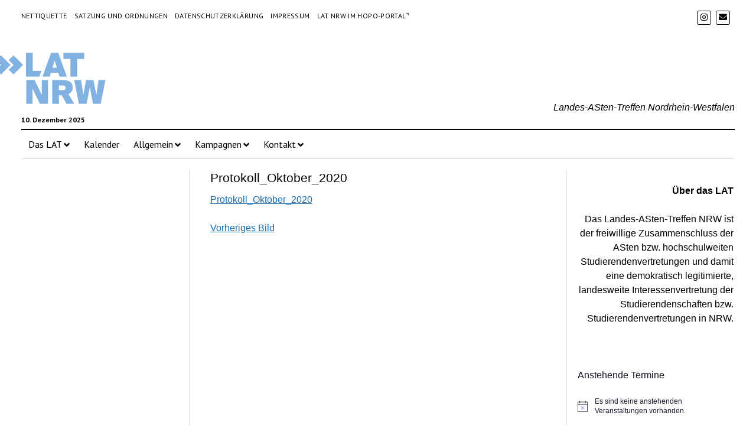

--- FILE ---
content_type: text/css
request_url: https://latnrw.de/wp-content/themes/mission-news-child/style.css?ver=6.8.3
body_size: 4370
content:
/*
Theme Name: Mission News Child
Theme URI: https://www.competethemes.com/mission-news/
Template: mission-news
Author: Compete Themes
Author URI: https://www.competethemes.com/
Description: For publishers on a mission. Mission News is a newspaper theme for publishers who want their content to be seen and heard. Premium-quality design adds credibility to every word you write, and a fully responsive layout ensures your site looks fantastic on every screen. The aesthetic is timeless and modeled after classic news sites like the New York Times. Use Mission News to setup a news site on any subject from health to finance. View the fully-setup live demo here: https://www.competethemes.com/demos/?theme=Mission+News
Tags: three-columns,left-sidebar,right-sidebar,custom-logo,custom-menu,featured-images,rtl-language-support,sticky-post,theme-options,threaded-comments,translation-ready,blog,entertainment,news
Version: 1.23.1537307925
Updated: 2018-09-18 23:58:45

*/

/** TYPOGRAPHY */ 
body {
	font-family: Helvetica, sans-serif!important;
}

h1, h2, h3, h4, h5, h6 {
  font-family: Helvetica, sans-serif!important;
}

.sticky-status {
  font-family: Helvetica, sans-serif!important;
}

.comment-respond label, .comments .comment-author .comment-date, .comments .comment-footer, .site-footer .design-credit, .search-toggle span, .site-header .date, .menu-primary-items a, .menu-unset > ul a, .dropdown-navigation, .menu-secondary-items a, .menu-secondary .menu-unset > ul a, .more-from-category .top, .sidebar-left .widget-title, .sidebar-right .widget-title, .widget_ct_mission_news_post_list .title, .widget_ct_mission_news_post_list .style-2 .post-byline, .widget_ct_mission_news_post_list .style-2 .widget_recent_entries .post-date, .widget_recent_entries .widget_ct_mission_news_post_list .style-2 .post-date, .widget_ct_mission_news_post_list .style-2 .widget_rss .rss-date, .widget_rss .widget_ct_mission_news_post_list .style-2 .rss-date, .widget_calendar table, .widget_calendar table caption, .bbpress #bbpress-forums .bbp-forums .bbp-header, .bbpress #bbpress-forums .bbp-topics .bbp-header, .bbpress #bbpress-forums .bbp-replies .bbp-header, .archive-header h1, input[type="submit"], input[type="text"], input[type="email"], input[type="password"], input[type="number"], input[type="search"], input[type="tel"], input[type="url"], textarea, 
.wp-caption-text, .gallery-caption {
  font-family: "PT Sans", sans-serif;
}

.site-title {
  font-family: Helvetica, sans-serif!important;
}

/** HEADER **/ 
.site-header {text-align: left;}
.menu-primary-container {text-align: left;}
li#menu-item-48 a {padding-left: 0;}
.tagline {
	text-align: right;
	margin: -29px 0 0;}
.menu-primary {padding: 0;}
.site-title {
	padding: 0.8em 0 0 0;
	margin-left: -1.3em;
}

/** WIDGET **/
ul.children {
    margin-left: 0!important;
}

/** DISPLAY OF CONTACTS **/
.page-id-26 .su-column-size-1-3, .page-id-273 .su-column-size-1-3, .page-id-288 .su-column-size-1-3 {
	border-top: 1px solid #ccc!important;
	padding: 0.5em;
}

.font-size-07 {
    font-size: 0.7em!important;
}

/** SIDEBAR **/ 
.page-id-22 #ct_mission_news_post_list-4, .category-18 #ct_mission_news_post_list-4 {display: none!important;}

.widget-italic {font-style: italic; font-size: 0.8em;}

/** GENERAL **/ 

h3 {
    font-size: 1.1em;
    font-style: oblique;
    margin-top: 2em;
}

.margin-bottom {margin-bottom: 1em;}

article ul {list-style: disc!important;}

article ol { 
  counter-reset: item; 
}

article ol>li { 
  display: block; 
}

article ol>li:before { 
  content: counters(item, ".") "."; 
  counter-increment: item; 
  padding-right: 20px; 
  margin-left: -20px;
}

.archive-header {display: none!important;}

.more-from-category ul {
	list-style-type: none!important;
}

.category-aktionsideen #main .featured-image, .category-nachhaltigkeit #main .featured-image {display:none;}
.category-aktionsideen .post-byline {display: none;}

.design-credit {display: none;}

/** CALENDAR **/

.tribe-events-notices {background: #000!important;}
.tribe-events-notices {
    border-radius: 0px;
    border: none;
    color: #FFF;
	text-shadow:none;}

#tribe-events .tribe-events-button, .tribe-events-button{
	background: #000;
	border-radius: 0px;
}

.single-tribe_events .tribe-events-event-meta {
	background: #FFF;
	border: none;
}

/** KAMPAGNEN **/
.kampagne-nmh {
	text-align: center;
	margin-bottom: 3em!important;
}

.kampagne-nmh img {
    margin-bottom: 0!important;
}